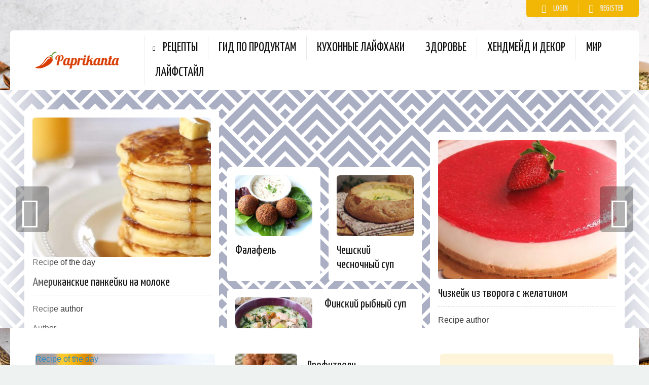

--- FILE ---
content_type: text/html; charset=UTF-8
request_url: https://paprikanta.com/ru/
body_size: 20395
content:
<!DOCTYPE html><html
lang="ru-RU" prefix="og: https://ogp.me/ns#"><head><meta
charset="UTF-8"><meta
name="viewport" content="width=device-width, initial-scale=1"><meta
http-equiv="X-UA-Compatible" content="IE=edge"><link
rel="profile" href="http://gmpg.org/xfn/11"><link
rel="pingback" href="https://paprikanta.com/xmlrpc.php"><style>img:is([sizes="auto" i], [sizes^="auto," i]) { contain-intrinsic-size: 3000px 1500px }</style><link
rel="alternate" hreflang="ru" href="https://paprikanta.com/ru/" /><title>Homepage - Paprikanta</title><meta
name="description" content="Homepage на кулинарном сайте Paprikanta"/><meta
name="robots" content="follow, index, max-snippet:-1, max-video-preview:-1, max-image-preview:large"/><link
rel="canonical" href="https://paprikanta.com/ru/" /><meta
property="og:locale" content="ru_RU" /><meta
property="og:type" content="website" /><meta
property="og:title" content="Homepage - Paprikanta" /><meta
property="og:description" content="Homepage на кулинарном сайте Paprikanta" /><meta
property="og:url" content="https://paprikanta.com/ru/" /><meta
property="og:site_name" content="Paprikanta" /><meta
property="og:updated_time" content="2020-11-19T00:29:04+02:00" /><meta
property="article:published_time" content="2015-07-13T23:27:47+03:00" /><meta
property="article:modified_time" content="2020-11-19T00:29:04+02:00" /><meta
name="twitter:card" content="summary_large_image" /><meta
name="twitter:title" content="Homepage - Paprikanta" /><meta
name="twitter:description" content="Homepage на кулинарном сайте Paprikanta" /><meta
name="twitter:label1" content="Автор" /><meta
name="twitter:data1" content="admin" /><meta
name="twitter:label2" content="Время чтения" /><meta
name="twitter:data2" content="Меньше минуты" /> <script type="application/ld+json" class="rank-math-schema">{"@context":"https://schema.org","@graph":[{"@type":["Person","Organization"],"@id":"https://paprikanta.com/ru/#person/","name":"Paprikanta","logo":{"@type":"ImageObject","@id":"https://paprikanta.com/ru/#logo/","url":"https://paprikanta.com/wp-content/uploads/2015/09/cropped-342.png","contentUrl":"https://paprikanta.com/wp-content/uploads/2015/09/cropped-342.png","caption":"Paprikanta","inLanguage":"ru-RU","width":"512","height":"512"},"image":{"@type":"ImageObject","@id":"https://paprikanta.com/ru/#logo/","url":"https://paprikanta.com/wp-content/uploads/2015/09/cropped-342.png","contentUrl":"https://paprikanta.com/wp-content/uploads/2015/09/cropped-342.png","caption":"Paprikanta","inLanguage":"ru-RU","width":"512","height":"512"}},{"@type":"WebSite","@id":"https://paprikanta.com/ru/#website/","url":"https://paprikanta.com/ru/","name":"Paprikanta","publisher":{"@id":"https://paprikanta.com/ru/#person/"},"inLanguage":"ru-RU","potentialAction":{"@type":"SearchAction","target":"https://paprikanta.com/ru/?s={search_term_string}","query-input":"required name=search_term_string"}},{"@type":"WebPage","@id":"https://paprikanta.com/ru/#webpage","url":"https://paprikanta.com/ru/","name":"Homepage - Paprikanta","datePublished":"2015-07-13T23:27:47+03:00","dateModified":"2020-11-19T00:29:04+02:00","about":{"@id":"https://paprikanta.com/ru/#person/"},"isPartOf":{"@id":"https://paprikanta.com/ru/#website/"},"inLanguage":"ru-RU"},{"@type":"Person","@id":"https://paprikanta.com/ru/author/admin/","name":"admin","description":"\u0420\u0435\u0446\u0435\u043f\u0442\u044b admin \u043d\u0430 \u0441\u0430\u0439\u0442\u0435 Paprikanta \u25cf \u0413\u043e\u0442\u043e\u0432\u0438\u043c \u043b\u044e\u0431\u0438\u043c\u044b\u0435 \u0431\u043b\u044e\u0434\u0430 \u25cf \u0414\u0435\u043b\u0438\u043c\u0441\u044f \u0440\u0435\u0446\u0435\u043f\u0442\u0430\u043c\u0438 \u25cf \u0412\u0434\u043e\u0445\u043d\u043e\u0432\u043b\u044f\u0435\u043c\u0441\u044f","url":"https://paprikanta.com/ru/author/admin/","image":{"@type":"ImageObject","@id":"https://secure.gravatar.com/avatar/bfc1b9a6cdc736bbcb857d8cfd72100e8358381691e3fe90d9d06b1a9074e851?s=96&amp;d=mm&amp;r=g","url":"https://secure.gravatar.com/avatar/bfc1b9a6cdc736bbcb857d8cfd72100e8358381691e3fe90d9d06b1a9074e851?s=96&amp;d=mm&amp;r=g","caption":"admin","inLanguage":"ru-RU"}},{"@type":"Article","headline":"Homepage - Paprikanta","datePublished":"2015-07-13T23:27:47+03:00","dateModified":"2020-11-19T00:29:04+02:00","author":{"@id":"https://paprikanta.com/ru/author/admin/","name":"admin"},"publisher":{"@id":"https://paprikanta.com/ru/#person/"},"description":"Homepage \u043d\u0430 \u043a\u0443\u043b\u0438\u043d\u0430\u0440\u043d\u043e\u043c \u0441\u0430\u0439\u0442\u0435 Paprikanta","name":"Homepage - Paprikanta","@id":"https://paprikanta.com/ru/#richSnippet","isPartOf":{"@id":"https://paprikanta.com/ru/#webpage"},"inLanguage":"ru-RU","mainEntityOfPage":{"@id":"https://paprikanta.com/ru/#webpage"}}]}</script> <link
rel='dns-prefetch' href='//fonts.googleapis.com' /><link
rel="alternate" type="application/rss+xml" title="Paprikanta &raquo; Лента" href="https://paprikanta.com/ru/feed/" /><link
rel="alternate" type="application/rss+xml" title="Paprikanta &raquo; Лента комментариев" href="https://paprikanta.com/ru/comments/feed/" /><link
rel="alternate" type="application/rss+xml" title="Paprikanta &raquo; Лента комментариев к &laquo;Homepage&raquo;" href="https://paprikanta.com/ru/homepage/feed/" /><link
rel='stylesheet' id='wp-block-library-css' href='https://paprikanta.com/wp-includes/css/dist/block-library/style.min.css' type='text/css' media='all' /><style id='classic-theme-styles-inline-css' type='text/css'>/*! This file is auto-generated */
.wp-block-button__link{color:#fff;background-color:#32373c;border-radius:9999px;box-shadow:none;text-decoration:none;padding:calc(.667em + 2px) calc(1.333em + 2px);font-size:1.125em}.wp-block-file__button{background:#32373c;color:#fff;text-decoration:none}</style><style id='global-styles-inline-css' type='text/css'>:root{--wp--preset--aspect-ratio--square: 1;--wp--preset--aspect-ratio--4-3: 4/3;--wp--preset--aspect-ratio--3-4: 3/4;--wp--preset--aspect-ratio--3-2: 3/2;--wp--preset--aspect-ratio--2-3: 2/3;--wp--preset--aspect-ratio--16-9: 16/9;--wp--preset--aspect-ratio--9-16: 9/16;--wp--preset--color--black: #000000;--wp--preset--color--cyan-bluish-gray: #abb8c3;--wp--preset--color--white: #ffffff;--wp--preset--color--pale-pink: #f78da7;--wp--preset--color--vivid-red: #cf2e2e;--wp--preset--color--luminous-vivid-orange: #ff6900;--wp--preset--color--luminous-vivid-amber: #fcb900;--wp--preset--color--light-green-cyan: #7bdcb5;--wp--preset--color--vivid-green-cyan: #00d084;--wp--preset--color--pale-cyan-blue: #8ed1fc;--wp--preset--color--vivid-cyan-blue: #0693e3;--wp--preset--color--vivid-purple: #9b51e0;--wp--preset--gradient--vivid-cyan-blue-to-vivid-purple: linear-gradient(135deg,rgba(6,147,227,1) 0%,rgb(155,81,224) 100%);--wp--preset--gradient--light-green-cyan-to-vivid-green-cyan: linear-gradient(135deg,rgb(122,220,180) 0%,rgb(0,208,130) 100%);--wp--preset--gradient--luminous-vivid-amber-to-luminous-vivid-orange: linear-gradient(135deg,rgba(252,185,0,1) 0%,rgba(255,105,0,1) 100%);--wp--preset--gradient--luminous-vivid-orange-to-vivid-red: linear-gradient(135deg,rgba(255,105,0,1) 0%,rgb(207,46,46) 100%);--wp--preset--gradient--very-light-gray-to-cyan-bluish-gray: linear-gradient(135deg,rgb(238,238,238) 0%,rgb(169,184,195) 100%);--wp--preset--gradient--cool-to-warm-spectrum: linear-gradient(135deg,rgb(74,234,220) 0%,rgb(151,120,209) 20%,rgb(207,42,186) 40%,rgb(238,44,130) 60%,rgb(251,105,98) 80%,rgb(254,248,76) 100%);--wp--preset--gradient--blush-light-purple: linear-gradient(135deg,rgb(255,206,236) 0%,rgb(152,150,240) 100%);--wp--preset--gradient--blush-bordeaux: linear-gradient(135deg,rgb(254,205,165) 0%,rgb(254,45,45) 50%,rgb(107,0,62) 100%);--wp--preset--gradient--luminous-dusk: linear-gradient(135deg,rgb(255,203,112) 0%,rgb(199,81,192) 50%,rgb(65,88,208) 100%);--wp--preset--gradient--pale-ocean: linear-gradient(135deg,rgb(255,245,203) 0%,rgb(182,227,212) 50%,rgb(51,167,181) 100%);--wp--preset--gradient--electric-grass: linear-gradient(135deg,rgb(202,248,128) 0%,rgb(113,206,126) 100%);--wp--preset--gradient--midnight: linear-gradient(135deg,rgb(2,3,129) 0%,rgb(40,116,252) 100%);--wp--preset--font-size--small: 13px;--wp--preset--font-size--medium: 20px;--wp--preset--font-size--large: 36px;--wp--preset--font-size--x-large: 42px;--wp--preset--spacing--20: 0.44rem;--wp--preset--spacing--30: 0.67rem;--wp--preset--spacing--40: 1rem;--wp--preset--spacing--50: 1.5rem;--wp--preset--spacing--60: 2.25rem;--wp--preset--spacing--70: 3.38rem;--wp--preset--spacing--80: 5.06rem;--wp--preset--shadow--natural: 6px 6px 9px rgba(0, 0, 0, 0.2);--wp--preset--shadow--deep: 12px 12px 50px rgba(0, 0, 0, 0.4);--wp--preset--shadow--sharp: 6px 6px 0px rgba(0, 0, 0, 0.2);--wp--preset--shadow--outlined: 6px 6px 0px -3px rgba(255, 255, 255, 1), 6px 6px rgba(0, 0, 0, 1);--wp--preset--shadow--crisp: 6px 6px 0px rgba(0, 0, 0, 1);}:where(.is-layout-flex){gap: 0.5em;}:where(.is-layout-grid){gap: 0.5em;}body .is-layout-flex{display: flex;}.is-layout-flex{flex-wrap: wrap;align-items: center;}.is-layout-flex > :is(*, div){margin: 0;}body .is-layout-grid{display: grid;}.is-layout-grid > :is(*, div){margin: 0;}:where(.wp-block-columns.is-layout-flex){gap: 2em;}:where(.wp-block-columns.is-layout-grid){gap: 2em;}:where(.wp-block-post-template.is-layout-flex){gap: 1.25em;}:where(.wp-block-post-template.is-layout-grid){gap: 1.25em;}.has-black-color{color: var(--wp--preset--color--black) !important;}.has-cyan-bluish-gray-color{color: var(--wp--preset--color--cyan-bluish-gray) !important;}.has-white-color{color: var(--wp--preset--color--white) !important;}.has-pale-pink-color{color: var(--wp--preset--color--pale-pink) !important;}.has-vivid-red-color{color: var(--wp--preset--color--vivid-red) !important;}.has-luminous-vivid-orange-color{color: var(--wp--preset--color--luminous-vivid-orange) !important;}.has-luminous-vivid-amber-color{color: var(--wp--preset--color--luminous-vivid-amber) !important;}.has-light-green-cyan-color{color: var(--wp--preset--color--light-green-cyan) !important;}.has-vivid-green-cyan-color{color: var(--wp--preset--color--vivid-green-cyan) !important;}.has-pale-cyan-blue-color{color: var(--wp--preset--color--pale-cyan-blue) !important;}.has-vivid-cyan-blue-color{color: var(--wp--preset--color--vivid-cyan-blue) !important;}.has-vivid-purple-color{color: var(--wp--preset--color--vivid-purple) !important;}.has-black-background-color{background-color: var(--wp--preset--color--black) !important;}.has-cyan-bluish-gray-background-color{background-color: var(--wp--preset--color--cyan-bluish-gray) !important;}.has-white-background-color{background-color: var(--wp--preset--color--white) !important;}.has-pale-pink-background-color{background-color: var(--wp--preset--color--pale-pink) !important;}.has-vivid-red-background-color{background-color: var(--wp--preset--color--vivid-red) !important;}.has-luminous-vivid-orange-background-color{background-color: var(--wp--preset--color--luminous-vivid-orange) !important;}.has-luminous-vivid-amber-background-color{background-color: var(--wp--preset--color--luminous-vivid-amber) !important;}.has-light-green-cyan-background-color{background-color: var(--wp--preset--color--light-green-cyan) !important;}.has-vivid-green-cyan-background-color{background-color: var(--wp--preset--color--vivid-green-cyan) !important;}.has-pale-cyan-blue-background-color{background-color: var(--wp--preset--color--pale-cyan-blue) !important;}.has-vivid-cyan-blue-background-color{background-color: var(--wp--preset--color--vivid-cyan-blue) !important;}.has-vivid-purple-background-color{background-color: var(--wp--preset--color--vivid-purple) !important;}.has-black-border-color{border-color: var(--wp--preset--color--black) !important;}.has-cyan-bluish-gray-border-color{border-color: var(--wp--preset--color--cyan-bluish-gray) !important;}.has-white-border-color{border-color: var(--wp--preset--color--white) !important;}.has-pale-pink-border-color{border-color: var(--wp--preset--color--pale-pink) !important;}.has-vivid-red-border-color{border-color: var(--wp--preset--color--vivid-red) !important;}.has-luminous-vivid-orange-border-color{border-color: var(--wp--preset--color--luminous-vivid-orange) !important;}.has-luminous-vivid-amber-border-color{border-color: var(--wp--preset--color--luminous-vivid-amber) !important;}.has-light-green-cyan-border-color{border-color: var(--wp--preset--color--light-green-cyan) !important;}.has-vivid-green-cyan-border-color{border-color: var(--wp--preset--color--vivid-green-cyan) !important;}.has-pale-cyan-blue-border-color{border-color: var(--wp--preset--color--pale-cyan-blue) !important;}.has-vivid-cyan-blue-border-color{border-color: var(--wp--preset--color--vivid-cyan-blue) !important;}.has-vivid-purple-border-color{border-color: var(--wp--preset--color--vivid-purple) !important;}.has-vivid-cyan-blue-to-vivid-purple-gradient-background{background: var(--wp--preset--gradient--vivid-cyan-blue-to-vivid-purple) !important;}.has-light-green-cyan-to-vivid-green-cyan-gradient-background{background: var(--wp--preset--gradient--light-green-cyan-to-vivid-green-cyan) !important;}.has-luminous-vivid-amber-to-luminous-vivid-orange-gradient-background{background: var(--wp--preset--gradient--luminous-vivid-amber-to-luminous-vivid-orange) !important;}.has-luminous-vivid-orange-to-vivid-red-gradient-background{background: var(--wp--preset--gradient--luminous-vivid-orange-to-vivid-red) !important;}.has-very-light-gray-to-cyan-bluish-gray-gradient-background{background: var(--wp--preset--gradient--very-light-gray-to-cyan-bluish-gray) !important;}.has-cool-to-warm-spectrum-gradient-background{background: var(--wp--preset--gradient--cool-to-warm-spectrum) !important;}.has-blush-light-purple-gradient-background{background: var(--wp--preset--gradient--blush-light-purple) !important;}.has-blush-bordeaux-gradient-background{background: var(--wp--preset--gradient--blush-bordeaux) !important;}.has-luminous-dusk-gradient-background{background: var(--wp--preset--gradient--luminous-dusk) !important;}.has-pale-ocean-gradient-background{background: var(--wp--preset--gradient--pale-ocean) !important;}.has-electric-grass-gradient-background{background: var(--wp--preset--gradient--electric-grass) !important;}.has-midnight-gradient-background{background: var(--wp--preset--gradient--midnight) !important;}.has-small-font-size{font-size: var(--wp--preset--font-size--small) !important;}.has-medium-font-size{font-size: var(--wp--preset--font-size--medium) !important;}.has-large-font-size{font-size: var(--wp--preset--font-size--large) !important;}.has-x-large-font-size{font-size: var(--wp--preset--font-size--x-large) !important;}
:where(.wp-block-post-template.is-layout-flex){gap: 1.25em;}:where(.wp-block-post-template.is-layout-grid){gap: 1.25em;}
:where(.wp-block-columns.is-layout-flex){gap: 2em;}:where(.wp-block-columns.is-layout-grid){gap: 2em;}
:root :where(.wp-block-pullquote){font-size: 1.5em;line-height: 1.6;}</style><link
rel='stylesheet' id='magnific-css' href='https://paprikanta.com/wp-content/plugins/comment-images-reloaded/js/magnific.css' type='text/css' media='all' /><link
rel='stylesheet' id='contact-form-7-css' href='https://paprikanta.com/wp-content/plugins/contact-form-7/includes/css/styles.css' type='text/css' media='all' /><link
rel='stylesheet' id='fontawesome-css' href='https://paprikanta.com/wp-content/plugins/stars-rating/public/css/font-awesome.min.css' type='text/css' media='all' /><link
rel='stylesheet' id='bar-rating-theme-css' href='https://paprikanta.com/wp-content/plugins/stars-rating/public/css/fontawesome-stars.css' type='text/css' media='all' /><link
rel='stylesheet' id='stars-rating-public-css' href='https://paprikanta.com/wp-content/plugins/stars-rating/public/css/stars-rating-public.css' type='text/css' media='all' /><link
rel='stylesheet' id='userpro_google_font-css' href='https://fonts.googleapis.com/css?family=Roboto%3A400%2C400italic%2C700%2C700italic%2C300italic%2C300' type='text/css' media='all' /><link
rel='stylesheet' id='userpro_skin_min-css' href='https://paprikanta.com/wp-content/plugins/userpro/skins/elegant/style.css' type='text/css' media='all' /><link
rel='stylesheet' id='up_fontawesome-css' href='https://paprikanta.com/wp-content/plugins/userpro/css/up-fontawesome.css' type='text/css' media='all' /><link
rel='stylesheet' id='up_timeline_css-css' href='https://paprikanta.com/wp-content/plugins/userpro/addons/timeline/assets/css/timeline.css' type='text/css' media='all' /><link
rel='stylesheet' id='osetin-style-css' href='https://paprikanta.com/wp-content/themes/neptune-by-osetin/style.css' type='text/css' media='all' /><link
rel='stylesheet' id='child-style-css' href='https://paprikanta.com/wp-content/themes/neptune-by-osetin-child/style.css' type='text/css' media='all' /><link
rel='stylesheet' id='osetin-google-font-css' href='//fonts.googleapis.com/css?family=Yanone+Kaffeesatz%3Awght%40400%3B700&#038;display=swap' type='text/css' media='all' /><link
rel='stylesheet' id='osetin-owl-carousel-css' href='https://paprikanta.com/wp-content/themes/neptune-by-osetin/assets/css/owl.carousel.css' type='text/css' media='all' /><link
rel='stylesheet' id='freezeframe-css' href='https://paprikanta.com/wp-content/themes/neptune-by-osetin/assets/css/freezeframe_styles.min.css' type='text/css' media='all' /><link
rel='stylesheet' id='gifplayer-css' href='https://paprikanta.com/wp-content/themes/neptune-by-osetin/assets/css/gifplayer.css' type='text/css' media='all' /><link
rel='stylesheet' id='osetin-main-css' href='https://paprikanta.com/wp-content/uploads/wp-less-cache/osetin-main.css?ver=1760177103' type='text/css' media='all' /><link
rel='stylesheet' id='userpro_lightview-css' href='https://paprikanta.com/wp-content/plugins/userpro/css/lightview/lightview.css' type='text/css' media='all' /><link
rel='stylesheet' id='userpro_min-css' href='https://paprikanta.com/wp-content/plugins/userpro/css/userpro.min.css' type='text/css' media='all' /><link
rel='stylesheet' id='userpro_latest_css-css' href='https://paprikanta.com/wp-content/plugins/userpro/assets/css/main.css' type='text/css' media='all' /><link
rel='stylesheet' id='userpro_jquery_ui_style-css' href='https://paprikanta.com/wp-content/plugins/userpro/css/userpro-jquery-ui.css' type='text/css' media='all' /><link
rel='stylesheet' id='userpro_fav-css' href='https://paprikanta.com/wp-content/plugins/userpro-bookmarks/css/userpro-bookmarks.css' type='text/css' media='all' /><link
rel='stylesheet' id='userpro_fav_list-css' href='https://paprikanta.com/wp-content/plugins/userpro-bookmarks/css/userpro-collections.css' type='text/css' media='all' /> <script type="text/javascript" src="https://paprikanta.com/wp-content/cache/wpo-minify/1762472880/assets/wpo-minify-header-b01331e4.min.js" id="wpo_min-header-0-js"></script> <link
rel="https://api.w.org/" href="https://paprikanta.com/wp-json/" /><link
rel="alternate" title="JSON" type="application/json" href="https://paprikanta.com/wp-json/wp/v2/pages/172" /><link
rel="EditURI" type="application/rsd+xml" title="RSD" href="https://paprikanta.com/xmlrpc.php?rsd" /><meta
name="generator" content="WordPress 6.8.3" /><link
rel='shortlink' href='https://paprikanta.com/ru/' /><link
rel="alternate" title="oEmbed (JSON)" type="application/json+oembed" href="https://paprikanta.com/wp-json/oembed/1.0/embed?url=https%3A%2F%2Fpaprikanta.com%2Fru%2F" /><link
rel="alternate" title="oEmbed (XML)" type="text/xml+oembed" href="https://paprikanta.com/wp-json/oembed/1.0/embed?url=https%3A%2F%2Fpaprikanta.com%2Fru%2F&#038;format=xml" /><meta
name="generator" content="WPML ver:4.3.16 stt:45;" />
 <script>(function(w,d,s,l,i){w[l]=w[l]||[];w[l].push({'gtm.start':new Date().getTime(),event:'gtm.js'});var f=d.getElementsByTagName(s)[0],j=d.createElement(s),dl=l!='dataLayer'?'&l='+l:'';j.async=!0;j.src='https://www.googletagmanager.com/gtm.js?id='+i+dl;f.parentNode.insertBefore(j,f)})(window,document,'script','dataLayer','GTM-W4F3VLD4')</script> <style type="text/css">0</style> <script type="text/javascript">var site_is_rtl=''</script> <script type="text/javascript">var userpro_ajax_url='https://paprikanta.com/wp-admin/admin-ajax.php';var dateformat='dd-mm-yy'</script> <script type="text/javascript">var ajaxurl="https://paprikanta.com/wp-admin/admin-ajax.php"</script><style type="text/css">.recentcomments a{display:inline !important;padding:0 !important;margin:0 !important;}</style><style type="text/css" id="custom-background-css">body.custom-background { background-image: url("https://paprikanta.com/wp-content/uploads/2020/06/shutterstock_1420647551.png"); background-position: left top; background-size: auto; background-repeat: repeat; background-attachment: scroll; }</style></head><body
class="home wp-singular page-template page-template-page-recipes-index page-template-page-recipes-index-php page page-id-172 custom-background wp-theme-neptune-by-osetin wp-child-theme-neptune-by-osetin-child dropdown-menu-color-scheme-dark" style="background-image:url(https://paprikanta.com/wp-content/uploads/2020/10/shutterstock_1420647551-1.jpg); background-repeat: repeat; background-position: top center;"><div
class="all-wrapper with-animations"><div
class="print-w"><div
class="print-logo-w"><div><img
src="https://paprikanta.com/wp-content/uploads/2020/06/logo.png" alt="Paprikanta" title="Paprikanta"></div><div>https://paprikanta.com</div></div></div><div
class="os-container top-profile-links-box-container"><div
class="top-profile-links-box-w"><div
class="main-search-form static-form"><form
method="get" class="search-form" action="https://paprikanta.com/ru/" autocomplete="off"><div
class="search-field-w">
<input
type="search" autocomplete="off" class="search-field" placeholder="Search …" value="" name="s" title="Search for:" />
<input
type="submit" class="search-submit" value="Search" /></div></form><div
class="autosuggest-results"></div></div><div
class="top-profile-links-box" style="background-color: #f2b705"><ul><li><a
href="#" class="popup-login"><i
class="os-icon os-icon-head"></i> <span>Login</span></a></li><li><a
href="#" class="popup-register"><i
class="os-icon os-icon-home-03"></i> <span>Register</span></a></li></ul></div></div></div><div
class="os-container main-header-w main-header-version_1"><div
class="main-header color-scheme-light " style="background-color:#FFFFFF; "><div
class="logo" style="width: 265px;">
<a
href="https://paprikanta.com/ru/" rel="home">
<img
src="https://paprikanta.com/wp-content/uploads/2020/06/logo.png" alt="Paprikanta" title="Paprikanta">
</a></div><div
class="top-menu menu-activated-on-hover"><ul
id="header-menu" class="menu"><li
id="menu-item-3356" class="menu-item menu-item-type-post_type_archive menu-item-object-osetin_recipe menu-item-has-children menu-item-3356"><a
href="https://paprikanta.com/ru/recipe/">Рецепты</a><ul
class="sub-menu"><li
id="menu-item-1370" class="menu-item menu-item-type-taxonomy menu-item-object-category menu-item-1370"><a
href="https://paprikanta.com/ru/soups/">Первые блюда</a></li><li
id="menu-item-1364" class="menu-item menu-item-type-taxonomy menu-item-object-category menu-item-1364"><a
href="https://paprikanta.com/ru/second-course/">Вторые блюда</a></li><li
id="menu-item-1367" class="menu-item menu-item-type-taxonomy menu-item-object-category menu-item-1367"><a
href="https://paprikanta.com/ru/appetizers/">Закуски</a></li><li
id="menu-item-1375" class="menu-item menu-item-type-taxonomy menu-item-object-category menu-item-1375"><a
href="https://paprikanta.com/ru/salads/">Салаты</a></li><li
id="menu-item-1366" class="menu-item menu-item-type-taxonomy menu-item-object-category menu-item-1366"><a
href="https://paprikanta.com/ru/deserts/">Десерты</a></li><li
id="menu-item-1365" class="menu-item menu-item-type-taxonomy menu-item-object-category menu-item-1365"><a
href="https://paprikanta.com/ru/bakery/">Выпечка</a></li><li
id="menu-item-1376" class="menu-item menu-item-type-taxonomy menu-item-object-category menu-item-1376"><a
href="https://paprikanta.com/ru/sauces/">Соусы</a></li><li
id="menu-item-1369" class="menu-item menu-item-type-taxonomy menu-item-object-category menu-item-1369"><a
href="https://paprikanta.com/ru/drinks/">Напитки</a></li><li
id="menu-item-1368" class="menu-item menu-item-type-taxonomy menu-item-object-category menu-item-1368"><a
href="https://paprikanta.com/ru/preservation/">Консервация</a></li></ul></li><li
id="menu-item-3370" class="menu-item menu-item-type-taxonomy menu-item-object-category menu-item-3370"><a
href="https://paprikanta.com/ru/article/product-guide/">Гид по продуктам</a></li><li
id="menu-item-3358" class="menu-item menu-item-type-taxonomy menu-item-object-category menu-item-3358"><a
href="https://paprikanta.com/ru/article/kitchen-hacks/">Кухонные лайфхаки</a></li><li
id="menu-item-3357" class="menu-item menu-item-type-taxonomy menu-item-object-category menu-item-3357"><a
href="https://paprikanta.com/ru/article/health-nutrition/">Здоровье</a></li><li
id="menu-item-3360" class="menu-item menu-item-type-taxonomy menu-item-object-category menu-item-3360"><a
href="https://paprikanta.com/ru/article/handmade-decor/">Хендмейд и декор</a></li><li
id="menu-item-3359" class="menu-item menu-item-type-taxonomy menu-item-object-category menu-item-3359"><a
href="https://paprikanta.com/ru/article/travel-world/">Мир</a></li><li
id="menu-item-3362" class="menu-item menu-item-type-taxonomy menu-item-object-category menu-item-3362"><a
href="https://paprikanta.com/ru/article/lifestyle/">Лайфстайл</a></li></ul></div></div></div><div
class="mobile-header-w"><div
class="mobile-header-menu-w menu-activated-on-click color-scheme-dark" style=""><ul
id="mobile-header-menu" class="menu"><li
class="menu-item menu-item-type-post_type_archive menu-item-object-osetin_recipe menu-item-has-children has-submenu menu-item-3356"><a
href="https://paprikanta.com/ru/recipe/">Рецепты</a><span
class="dropdown-icon"></span><ul
class="sub-menu"><li
class="menu-item menu-item-type-taxonomy menu-item-object-category menu-item-1370"><a
href="https://paprikanta.com/ru/soups/">Первые блюда</a></li><li
class="menu-item menu-item-type-taxonomy menu-item-object-category menu-item-1364"><a
href="https://paprikanta.com/ru/second-course/">Вторые блюда</a></li><li
class="menu-item menu-item-type-taxonomy menu-item-object-category menu-item-1367"><a
href="https://paprikanta.com/ru/appetizers/">Закуски</a></li><li
class="menu-item menu-item-type-taxonomy menu-item-object-category menu-item-1375"><a
href="https://paprikanta.com/ru/salads/">Салаты</a></li><li
class="menu-item menu-item-type-taxonomy menu-item-object-category menu-item-1366"><a
href="https://paprikanta.com/ru/deserts/">Десерты</a></li><li
class="menu-item menu-item-type-taxonomy menu-item-object-category menu-item-1365"><a
href="https://paprikanta.com/ru/bakery/">Выпечка</a></li><li
class="menu-item menu-item-type-taxonomy menu-item-object-category menu-item-1376"><a
href="https://paprikanta.com/ru/sauces/">Соусы</a></li><li
class="menu-item menu-item-type-taxonomy menu-item-object-category menu-item-1369"><a
href="https://paprikanta.com/ru/drinks/">Напитки</a></li><li
class="menu-item menu-item-type-taxonomy menu-item-object-category menu-item-1368"><a
href="https://paprikanta.com/ru/preservation/">Консервация</a></li></ul></li><li
class="menu-item menu-item-type-taxonomy menu-item-object-category menu-item-3370"><a
href="https://paprikanta.com/ru/article/product-guide/">Гид по продуктам</a></li><li
class="menu-item menu-item-type-taxonomy menu-item-object-category menu-item-3358"><a
href="https://paprikanta.com/ru/article/kitchen-hacks/">Кухонные лайфхаки</a></li><li
class="menu-item menu-item-type-taxonomy menu-item-object-category menu-item-3357"><a
href="https://paprikanta.com/ru/article/health-nutrition/">Здоровье</a></li><li
class="menu-item menu-item-type-taxonomy menu-item-object-category menu-item-3360"><a
href="https://paprikanta.com/ru/article/handmade-decor/">Хендмейд и декор</a></li><li
class="menu-item menu-item-type-taxonomy menu-item-object-category menu-item-3359"><a
href="https://paprikanta.com/ru/article/travel-world/">Мир</a></li><li
class="menu-item menu-item-type-taxonomy menu-item-object-category menu-item-3362"><a
href="https://paprikanta.com/ru/article/lifestyle/">Лайфстайл</a></li></ul></div><div
class="mobile-header"><div
class="mobile-menu-toggler">
<i
class="os-icon os-icon-hamburger"></i></div><div
class="mobile-logo" style="width: 210px;">
<a
href="https://paprikanta.com/ru/" rel="home"><img
src="https://paprikanta.com/wp-content/uploads/2020/06/logo.png" alt="Paprikanta" title="Paprikanta"></a></div><div
class="mobile-menu-search-toggler">
<i
class="os-icon os-icon-search"></i></div></div></div><div
class="featured-recipes-slider-w featured-layout-mixed" style="background-image: url(https://paprikanta.com/wp-content/uploads/2015/09/pattern_06-500x5001-1.png); background-repeat: repeat;"><div
class="featured-recipes-fade-left"><div
class="icon-w"><i
class="os-icon os-icon-chevron-left"></i></div></div><div
class="featured-recipes-fade-right"><div
class="icon-w"><i
class="os-icon os-icon-chevron-right"></i></div></div><div
class="featured-recipes-slider-i owl-carousel featured-recipes-owl-slider"><div
class="featured-recipes-slider-item"><div
class="featured-recipes-item full_full"><div
class="featured-recipes-item-i"><div
class="featured-recipe-media-w">
<a
href="https://paprikanta.com/ru/recipe/amerikanskie-pankejki-na-moloke/" class="featured-recipe-thumbnail fader-activator" style="background-image:url(https://paprikanta.com/wp-content/uploads/2020/09/Osnovnoe-foto-400x400.jpg); background-size: cover; background-position: center" title="Американские панкейки на молоке"></a>
<span
class="featured-label">Recipe of the day</span></div><div
class="featured-recipe-content-w"><div
class="featured-recipe-title-w"><h3 class="featured-recipe-title"><a
href="https://paprikanta.com/ru/recipe/amerikanskie-pankejki-na-moloke/">Американские панкейки на молоке</a></h3></div><div
class="featured-recipe-details-w"><div
class="author-details"><p
class="desktop-label">Recipe author</p><p
class="mobile-label">Author</p><h4 class="author-name"><a
href="https://paprikanta.com/ru/author/samila/">Лена Самила</a></h4></div><div
class="archive-item-rating"><div
class="stars-avg-rating"><div
class="review-summary-average"><span
class="rating-stars"><i
class='fa stars-style-solid rated'></i><i
class='fa stars-style-solid rated'></i><i
class='fa stars-style-solid rated'></i><i
class='fa stars-style-solid rated'></i><i
class='fa stars-style-solid rated'></i></span></div><a
href="https://paprikanta.com/ru/recipe/amerikanskie-pankejki-na-moloke/#osetinRecipeReviews" class="review-summary-total">One Review</a></div></div></div></div></div></div></div><div
class="featured-recipes-slider-item"><div
class="featured-recipes-item half_half"><div
class="featured-recipes-item-i"><div
class="featured-recipe-media-w">
<a
href="https://paprikanta.com/ru/recipe/falafel/" class="featured-recipe-thumbnail fader-activator" style="background-image:url(https://paprikanta.com/wp-content/uploads/2020/11/Falafel-osnovnoe-foto-400x400.jpg); background-size: cover; background-position: center" title="Фалафель"></a></div><div
class="featured-recipe-content-w"><div
class="featured-recipe-title-w"><h3 class="featured-recipe-title"><a
href="https://paprikanta.com/ru/recipe/falafel/">Фалафель</a></h3></div><div
class="featured-recipe-details-w"><div
class="author-details"><p
class="desktop-label">Recipe author</p><p
class="mobile-label">Author</p><h4 class="author-name"><a
href="https://paprikanta.com/ru/author/samila/">Лена Самила</a></h4></div><div
class="archive-item-rating"></div></div></div></div></div><div
class="featured-recipes-item half_half"><div
class="featured-recipes-item-i"><div
class="featured-recipe-media-w">
<a
href="https://paprikanta.com/ru/recipe/cheshskij-chesnochnyj-sup/" class="featured-recipe-thumbnail fader-activator" style="background-image:url(https://paprikanta.com/wp-content/uploads/2020/11/Czech-soup-osnovnoe-foto-400x400.jpg); background-size: cover; background-position: center" title="Чешский чесночный суп"></a></div><div
class="featured-recipe-content-w"><div
class="featured-recipe-title-w"><h3 class="featured-recipe-title"><a
href="https://paprikanta.com/ru/recipe/cheshskij-chesnochnyj-sup/">Чешский чесночный суп</a></h3></div><div
class="featured-recipe-details-w"><div
class="author-details"><p
class="desktop-label">Recipe author</p><p
class="mobile-label">Author</p><h4 class="author-name"><a
href="https://paprikanta.com/ru/author/samila/">Лена Самила</a></h4></div><div
class="archive-item-rating"></div></div></div></div></div><div
class="featured-recipes-item full_half"><div
class="featured-recipes-item-i"><div
class="featured-recipe-media-w">
<a
href="https://paprikanta.com/ru/recipe/finskij-rybnyj-sup/" class="featured-recipe-thumbnail fader-activator" style="background-image:url(https://paprikanta.com/wp-content/uploads/2020/11/Lohikeitto-Osnovnoe-foto-400x400.jpg); background-size: cover; background-position: center" title="Финский рыбный суп"></a>
<span
class="featured-label">Recipe of the week</span></div><div
class="featured-recipe-content-w"><div
class="featured-recipe-title-w"><h3 class="featured-recipe-title"><a
href="https://paprikanta.com/ru/recipe/finskij-rybnyj-sup/">Финский рыбный суп</a></h3></div><div
class="featured-recipe-details-w"><div
class="author-details"><p
class="desktop-label">Recipe author</p><p
class="mobile-label">Author</p><h4 class="author-name"><a
href="https://paprikanta.com/ru/author/samila/">Лена Самила</a></h4></div><div
class="archive-item-rating"></div></div></div></div></div></div><div
class="featured-recipes-slider-item"><div
class="featured-recipes-item full_full"><div
class="featured-recipes-item-i"><div
class="featured-recipe-media-w">
<a
href="https://paprikanta.com/ru/recipe/chizkejk-iz-tvoroga-s-zhelatinom/" class="featured-recipe-thumbnail fader-activator" style="background-image:url(https://paprikanta.com/wp-content/uploads/2020/11/cheesecake-osnovnoe-foto-400x400.jpg); background-size: cover; background-position: center" title="Чизкейк из творога с желатином"></a></div><div
class="featured-recipe-content-w"><div
class="featured-recipe-title-w"><h3 class="featured-recipe-title"><a
href="https://paprikanta.com/ru/recipe/chizkejk-iz-tvoroga-s-zhelatinom/">Чизкейк из творога с желатином</a></h3></div><div
class="featured-recipe-details-w"><div
class="author-details"><p
class="desktop-label">Recipe author</p><p
class="mobile-label">Author</p><h4 class="author-name"><a
href="https://paprikanta.com/ru/author/samila/">Лена Самила</a></h4></div><div
class="archive-item-rating"></div></div></div></div></div></div><div
class="featured-recipes-slider-item"><div
class="featured-recipes-item full_half"><div
class="featured-recipes-item-i"><div
class="featured-recipe-media-w">
<a
href="https://paprikanta.com/ru/recipe/tartin-frantsuzskij-buterbrod-s-syrom-bri-i-yablokami/" class="featured-recipe-thumbnail fader-activator" style="background-image:url(https://paprikanta.com/wp-content/uploads/2020/11/Tartin-osnovnoe-foto-400x400.jpg); background-size: cover; background-position: center" title="Тартин (французский бутерброд с сыром бри и яблоками)"></a></div><div
class="featured-recipe-content-w"><div
class="featured-recipe-title-w"><h3 class="featured-recipe-title"><a
href="https://paprikanta.com/ru/recipe/tartin-frantsuzskij-buterbrod-s-syrom-bri-i-yablokami/">Тартин (французский бутерброд с сыром бри и яблоками)</a></h3></div><div
class="featured-recipe-details-w"><div
class="author-details"><p
class="desktop-label">Recipe author</p><p
class="mobile-label">Author</p><h4 class="author-name"><a
href="https://paprikanta.com/ru/author/chef/">Вика Мазур</a></h4></div><div
class="archive-item-rating"></div></div></div></div></div><div
class="featured-recipes-item half_half"><div
class="featured-recipes-item-i"><div
class="featured-recipe-media-w">
<a
href="https://paprikanta.com/ru/recipe/tykvennyj-sup-v-multivarke/" class="featured-recipe-thumbnail fader-activator" style="background-image:url(https://paprikanta.com/wp-content/uploads/2020/11/Pumkin-soup-osnovnoe-foto-400x400.jpg); background-size: cover; background-position: center" title="Тыквенный суп в мультиварке"></a>
<span
class="featured-label">Recipe of the month</span></div><div
class="featured-recipe-content-w"><div
class="featured-recipe-title-w"><h3 class="featured-recipe-title"><a
href="https://paprikanta.com/ru/recipe/tykvennyj-sup-v-multivarke/">Тыквенный суп в мультиварке</a></h3></div><div
class="featured-recipe-details-w"><div
class="author-details"><p
class="desktop-label">Recipe author</p><p
class="mobile-label">Author</p><h4 class="author-name"><a
href="https://paprikanta.com/ru/author/samila/">Лена Самила</a></h4></div><div
class="archive-item-rating"></div></div></div></div></div><div
class="featured-recipes-item half_half"><div
class="featured-recipes-item-i"><div
class="featured-recipe-media-w">
<a
href="https://paprikanta.com/ru/recipe/salat-iz-krasnoj-fasoli/" class="featured-recipe-thumbnail fader-activator" style="background-image:url(https://paprikanta.com/wp-content/uploads/2020/11/Salat-iz-krasnoy-fasoli-osnovnoe-foto-400x400.jpg); background-size: cover; background-position: center" title="Салат из красной фасоли"></a></div><div
class="featured-recipe-content-w"><div
class="featured-recipe-title-w"><h3 class="featured-recipe-title"><a
href="https://paprikanta.com/ru/recipe/salat-iz-krasnoj-fasoli/">Салат из красной фасоли</a></h3></div><div
class="featured-recipe-details-w"><div
class="author-details"><p
class="desktop-label">Recipe author</p><p
class="mobile-label">Author</p><h4 class="author-name"><a
href="https://paprikanta.com/ru/author/samila/">Лена Самила</a></h4></div><div
class="archive-item-rating"></div></div></div></div></div></div></div></div><div
class="os-container"><div
class="archive-posts-w with-sidebar sidebar-location-right "><div
class="archive-posts masonry-grid-w magazine-v1"><div
class="masonry-grid" data-layout-mode="fitRows"><div
class="masonry-item any half first-in-row"><article
class="archive-item any full_full post-1518 osetin_recipe type-osetin_recipe status-publish format-standard has-post-thumbnail hentry category-bakery category-deserts recipe_feature-fast-2 recipe_feature-high recipe_feature-for-kids recipe_feature-for-vegetarians recipe_feature-fry recipe_feature-breakfast recipe_feature-pancake-week recipe_feature-on-every-day recipe_feature-inexpensive recipe_feature-simple recipe_feature-pan recipe_feature-sweet recipe_ingredient-kurinoe-yajtso recipe_ingredient-milk recipe_ingredient-sea_solt recipe_ingredient-flour recipe_ingredient-baking_powder recipe_ingredient-rastitelnoe-maslo recipe_ingredient-sugar recipe_ingredient-slivochnoe-maslo recipe_cuisine-american-usa"><div
class="archive-item-i"><div
class="extra-styling-box"></div><div
class="archive-item-media">
<a
href="https://paprikanta.com/ru/recipe/amerikanskie-pankejki-na-moloke/" class="archive-item-media-thumbnail fader-activator" style="background-image:url(https://paprikanta.com/wp-content/uploads/2020/09/Osnovnoe-foto-1024x576.jpg); background-size: cover; background-position: center" title="Американские панкейки на молоке">
<span
class="featured-label">Recipe of the day</span>        </a></div><div
class="archive-item-content"><header
class="archive-item-header"><h3 class="entry-title"><a
href="https://paprikanta.com/ru/recipe/amerikanskie-pankejki-na-moloke/" rel="bookmark">Американские панкейки на молоке</a></h3></header><div
class="archive-item-meta"><div
class="archive-item-meta-cooking-time"><div
class="cooking-time__icon"></div>
15 минут</div><div
class="archive-item-meta-difficulty tooltip-trigger" data-tooltip-header="Recipe Difficulty: Easy"><i
class="os-icon os-icon-thin-cook"></i> <span>Easy</span></div><ul
class="archive-item-meta-cuisines"><li>
<a
href="https://paprikanta.com/ru/cuisine/american-usa/" class="single-recipe-cuisine-label-w tooltip-trigger" data-tooltip-header="Американская кухня (Соединенные штаты)">
<span
class="single-recipe-cuisine-label">Американская кухня (Соединенные штаты)</span>
<span
class="single-recipe-cuisine-image"><img
src="https://paprikanta.com/wp-content/uploads/2020/09/United-States.png" alt="Американская кухня (Соединенные штаты)" title="Американская кухня (Соединенные штаты)"/></span>
</a></li></ul></div><div
class="archive-item-content-text">
Лучший рецепт воздушных, вкусных и сытных американских панкейков на молоке. Их можно легко приготовить из ингредиентов, которые есть у каждой хозяйки на кухне. Перед подачей панкейки можно дополнить свежими фруктами...</div><div
class="archive-item-author-meta"><div
class="author-details"><p>Recipe author</p><h4 class="author-name"><a
href="https://paprikanta.com/ru/author/samila/">Лена Самила</a></h4></div><div
class="archive-item-rating-and-read-more"><div
class="archive-item-rating"><div
class="stars-avg-rating"><div
class="review-summary-average"><span
class="rating-stars"><i
class='fa stars-style-solid rated'></i><i
class='fa stars-style-solid rated'></i><i
class='fa stars-style-solid rated'></i><i
class='fa stars-style-solid rated'></i><i
class='fa stars-style-solid rated'></i></span></div><a
href="https://paprikanta.com/ru/recipe/amerikanskie-pankejki-na-moloke/#osetinRecipeReviews" class="review-summary-total">One Review</a></div></div></div></div><div
class="clear"></div></div></article></div><div
class="masonry-item any half last-in-row"><article
class="archive-item any full_third post-3065 osetin_recipe type-osetin_recipe status-publish format-standard has-post-thumbnail hentry category-bakery category-deserts recipe_feature-whip recipe_feature-for-kids recipe_feature-snack recipe_feature-sweet recipe_ingredient-voda recipe_ingredient-kurinoe-yajtso recipe_ingredient-milk recipe_ingredient-flour recipe_ingredient-slivki recipe_ingredient-slivochnoe-maslo recipe_ingredient-yaichnyj-zheltok recipe_cuisine-french"><div
class="archive-item-i"><div
class="extra-styling-box"></div><div
class="archive-item-media">
<a
href="https://paprikanta.com/ru/recipe/profitroli/" class="archive-item-media-thumbnail fader-activator" style="background-image:url(https://paprikanta.com/wp-content/uploads/2025/10/Profiterole-osnovnoe-foto-400x400.jpg); background-size: cover; background-position: center" title="Профитроли">
</a><div
class="archive-item-rating_marker"><div
class="archive-item-rating"></div></div></div><div
class="archive-item-content"><header
class="archive-item-header"><h3 class="entry-title"><a
href="https://paprikanta.com/ru/recipe/profitroli/" rel="bookmark">Профитроли</a></h3></header><div
class="archive-item-meta"><div
class="archive-item-meta-cooking-time"><div
class="cooking-time__icon"></div>
2 часа</div><div
class="archive-item-meta-difficulty tooltip-trigger" data-tooltip-header="Recipe Difficulty: Hard"><i
class="os-icon os-icon-thin-cook"></i> <span>Hard</span></div><ul
class="archive-item-meta-cuisines"><li>
<a
href="https://paprikanta.com/ru/cuisine/french/" class="single-recipe-cuisine-label-w tooltip-trigger" data-tooltip-header="Французская кухня">
<span
class="single-recipe-cuisine-label">Французская кухня</span>
<span
class="single-recipe-cuisine-image"><img
src="https://paprikanta.com/wp-content/uploads/2020/09/France.png" alt="Французская кухня" title="Французская кухня"/></span>
</a></li></ul></div><div
class="archive-item-content-text">
Во Франции 17го века слово «profiterole» уже существовало, однако обозначало суп с хлебцами, лишь слегка похожими на современные профитроли. Понадобилось...</div></div><div
class="clear"></div><div><div
class="clear"></div></div></article><article
class="archive-item any full_third post-3056 osetin_recipe type-osetin_recipe status-publish format-standard has-post-thumbnail hentry recipe_feature-high recipe_feature-for-pregnant recipe_feature-for-diabetics recipe_feature-for-nursing-mothers recipe_feature-on-every-day recipe_ingredient-govyazhya-pechen recipe_ingredient-luk recipe_ingredient-morkov recipe_ingredient-rastitelnoe-maslo recipe_ingredient-slivochnoe-maslo-toplenoe recipe_ingredient-timyan recipe_cuisine-french"><div
class="archive-item-i"><div
class="extra-styling-box"></div><div
class="archive-item-media">
<a
href="https://paprikanta.com/ru/recipe/pashtet-iz-govyazhej-pecheni/" class="archive-item-media-thumbnail fader-activator" style="background-image:url(https://paprikanta.com/wp-content/uploads/2025/10/Pashtet-iz-goviajey-pecheni-osnovnoe-foto-400x400.jpg); background-size: cover; background-position: center" title="Паштет из говяжьей печени">
</a><div
class="archive-item-rating_marker"><div
class="archive-item-rating"></div></div></div><div
class="archive-item-content"><header
class="archive-item-header"><h3 class="entry-title"><a
href="https://paprikanta.com/ru/recipe/pashtet-iz-govyazhej-pecheni/" rel="bookmark">Паштет из говяжьей печени</a></h3></header><div
class="archive-item-meta"><div
class="archive-item-meta-cooking-time"><div
class="cooking-time__icon"></div>
40 минут</div><div
class="archive-item-meta-difficulty tooltip-trigger" data-tooltip-header="Recipe Difficulty: Medium"><i
class="os-icon os-icon-thin-cook"></i> <span>Medium</span></div><ul
class="archive-item-meta-cuisines"><li>
<a
href="https://paprikanta.com/ru/cuisine/french/" class="single-recipe-cuisine-label-w tooltip-trigger" data-tooltip-header="Французская кухня">
<span
class="single-recipe-cuisine-label">Французская кухня</span>
<span
class="single-recipe-cuisine-image"><img
src="https://paprikanta.com/wp-content/uploads/2020/09/France.png" alt="Французская кухня" title="Французская кухня"/></span>
</a></li></ul></div><div
class="archive-item-content-text">
Осторожно, этот несомненно удачный рецепт паштета из говяжьей печени имеет все шансы стать вашим любимым (как это случилось у меня)!...</div></div><div
class="clear"></div><div><div
class="clear"></div></div></article><article
class="archive-item any full_third post-3048 osetin_recipe type-osetin_recipe status-publish format-standard has-post-thumbnail hentry recipe_feature-february-23 recipe_feature-march-8 recipe_feature-boil recipe_feature-spring recipe_feature-birthday recipe_feature-winter recipe_feature-new-year recipe_feature-festive recipe_feature-dinner recipe_ingredient-gorchitsa recipe_ingredient-zelenyj-luk recipe_ingredient-kopchenaya-paprika recipe_ingredient-solt"><div
class="archive-item-i"><div
class="extra-styling-box"></div><div
class="archive-item-media">
<a
href="https://paprikanta.com/ru/recipe/yajtsa-farshirovannye/" class="archive-item-media-thumbnail fader-activator" style="background-image:url(https://paprikanta.com/wp-content/uploads/2025/10/Yajca-farshirovannye-Osnovnoe-foto-400x400.jpg); background-size: cover; background-position: center" title="Яйца фаршированные">
</a><div
class="archive-item-rating_marker"><div
class="archive-item-rating"></div></div></div><div
class="archive-item-content"><header
class="archive-item-header"><h3 class="entry-title"><a
href="https://paprikanta.com/ru/recipe/yajtsa-farshirovannye/" rel="bookmark">Яйца фаршированные</a></h3></header><div
class="archive-item-meta"><div
class="archive-item-meta-cooking-time"><div
class="cooking-time__icon"></div>
20 минут</div><div
class="archive-item-meta-difficulty tooltip-trigger" data-tooltip-header="Recipe Difficulty: Easy"><i
class="os-icon os-icon-thin-cook"></i> <span>Easy</span></div></div><div
class="archive-item-content-text">
Где и когда появился первый рецепт фаршированных яиц до сих пор точно не известно. Первенство оспаривают Франция, Германия, Испания и,...</div></div><div
class="clear"></div><div><div
class="clear"></div></div></article></div><div
class="masonry-item any half first-in-row"><article
class="archive-item any full_third post-3038 osetin_recipe type-osetin_recipe status-publish format-standard has-post-thumbnail hentry recipe_feature-breakfast recipe_feature-inexpensive recipe_feature-simple recipe_ingredient-vetchina recipe_ingredient-petrushka recipe_ingredient-slivochnoe-maslo recipe_ingredient-sloenoe-testo recipe_ingredient-solt recipe_ingredient-tverdyj-ili-polutverdyj-syr"><div
class="archive-item-i"><div
class="extra-styling-box"></div><div
class="archive-item-media">
<a
href="https://paprikanta.com/ru/recipe/ruletiki-iz-sloenogo-testa/" class="archive-item-media-thumbnail fader-activator" style="background-image:url(https://paprikanta.com/wp-content/uploads/2025/10/Ruletiki-iz-sloenogo-testa-osnovnoe-foto-400x400.jpg); background-size: cover; background-position: center" title="Рулетики из слоеного теста">
</a><div
class="archive-item-rating_marker"><div
class="archive-item-rating"></div></div></div><div
class="archive-item-content"><header
class="archive-item-header"><h3 class="entry-title"><a
href="https://paprikanta.com/ru/recipe/ruletiki-iz-sloenogo-testa/" rel="bookmark">Рулетики из слоеного теста</a></h3></header><div
class="archive-item-meta"><div
class="archive-item-meta-cooking-time"><div
class="cooking-time__icon"></div>
1 час</div><div
class="archive-item-meta-difficulty tooltip-trigger" data-tooltip-header="Recipe Difficulty: Medium"><i
class="os-icon os-icon-thin-cook"></i> <span>Medium</span></div></div><div
class="archive-item-content-text">
Устали от обычных бутербродов на завтрак? Неожиданные гости на пороге, и нужно что-то срочно подать к столу? А может быть...</div></div><div
class="clear"></div><div><div
class="clear"></div></div></article><article
class="archive-item any full_third post-3031 osetin_recipe type-osetin_recipe status-publish format-standard has-post-thumbnail hentry recipe_feature-gluten-free recipe_feature-fast-2 recipe_feature-boil recipe_feature-slimming recipe_feature-healthy recipe_feature-sour recipe_feature-slice recipe_feature-cool recipe_feature-snack recipe_feature-proper-nutrition recipe_ingredient-apelsin recipe_ingredient-krevetki recipe_ingredient-lajm recipe_ingredient-olivkovoe-maslo recipe_ingredient-smes-iz-salatnyh-listev recipe_ingredient-sous-salsa-rosa recipe_cuisine-mexican"><div
class="archive-item-i"><div
class="extra-styling-box"></div><div
class="archive-item-media">
<a
href="https://paprikanta.com/ru/recipe/zakuska-iz-krevetok/" class="archive-item-media-thumbnail fader-activator" style="background-image:url(https://paprikanta.com/wp-content/uploads/2025/10/Zakuska-iz-krevetok-osnovnoe-foto-400x400.jpg); background-size: cover; background-position: center" title="Закуска из креветок">
</a><div
class="archive-item-rating_marker"><div
class="archive-item-rating"></div></div></div><div
class="archive-item-content"><header
class="archive-item-header"><h3 class="entry-title"><a
href="https://paprikanta.com/ru/recipe/zakuska-iz-krevetok/" rel="bookmark">Закуска из креветок</a></h3></header><div
class="archive-item-meta"><div
class="archive-item-meta-cooking-time"><div
class="cooking-time__icon"></div>
20 минут</div><div
class="archive-item-meta-difficulty tooltip-trigger" data-tooltip-header="Recipe Difficulty: Easy"><i
class="os-icon os-icon-thin-cook"></i> <span>Easy</span></div><ul
class="archive-item-meta-cuisines"><li>
<a
href="https://paprikanta.com/ru/cuisine/mexican/" class="single-recipe-cuisine-label-w tooltip-trigger" data-tooltip-header="Мексиканская кухня">
<span
class="single-recipe-cuisine-label">Мексиканская кухня</span>
<span
class="single-recipe-cuisine-image"><img
src="https://paprikanta.com/wp-content/uploads/2020/09/Mexico.png" alt="Мексиканская кухня" title="Мексиканская кухня"/></span>
</a></li></ul></div><div
class="archive-item-content-text">
Эта быстрая, вкусная и яркая закуска популярна во всем мире под названием «Коктейль из креветок» или «Prawn Cocktail» — здесь...</div></div><div
class="clear"></div><div><div
class="clear"></div></div></article><article
class="archive-item any full_third post-3021 osetin_recipe type-osetin_recipe status-publish format-standard has-post-thumbnail hentry category-sauces recipe_feature-fry recipe_feature-lunch recipe_ingredient-bekon recipe_ingredient-belyj-vinnyj-uksus recipe_ingredient-dizhonskaya-gorchitsa recipe_ingredient-kartofel recipe_ingredient-krasnyj-salatnyj-luk recipe_ingredient-olivkovoe-maslo recipe_cuisine-german"><div
class="archive-item-i"><div
class="extra-styling-box"></div><div
class="archive-item-media">
<a
href="https://paprikanta.com/ru/recipe/nemetskij-kartofelnyj-salat/" class="archive-item-media-thumbnail fader-activator" style="background-image:url(https://paprikanta.com/wp-content/uploads/2025/10/Nemetsky-kartofelny-salat-osnovnoe-foto-400x400.jpg); background-size: cover; background-position: center" title="Немецкий картофельный салат">
</a><div
class="archive-item-rating_marker"><div
class="archive-item-rating"></div></div></div><div
class="archive-item-content"><header
class="archive-item-header"><h3 class="entry-title"><a
href="https://paprikanta.com/ru/recipe/nemetskij-kartofelnyj-salat/" rel="bookmark">Немецкий картофельный салат</a></h3></header><div
class="archive-item-meta"><div
class="archive-item-meta-cooking-time"><div
class="cooking-time__icon"></div>
45 минут</div><div
class="archive-item-meta-difficulty tooltip-trigger" data-tooltip-header="Recipe Difficulty: Medium"><i
class="os-icon os-icon-thin-cook"></i> <span>Medium</span></div><ul
class="archive-item-meta-cuisines"><li>
<a
href="https://paprikanta.com/ru/cuisine/german/" class="single-recipe-cuisine-label-w tooltip-trigger" data-tooltip-header="Немецкая кухня">
<span
class="single-recipe-cuisine-label">Немецкая кухня</span>
<span
class="single-recipe-cuisine-image"><img
src="https://paprikanta.com/wp-content/uploads/2020/09/Germany.png" alt="Немецкая кухня" title="Немецкая кухня"/></span>
</a></li></ul></div><div
class="archive-item-content-text">
Перед вами невероятно вкусный, полезный и сытный салат, который пришел к нам с чешских, немецких и австрийских кухонь. Зная этот...</div></div><div
class="clear"></div><div><div
class="clear"></div></div></article></div><div
class="masonry-item any half last-in-row"><article
class="archive-item any full_full post-1720 osetin_recipe type-osetin_recipe status-publish format-standard has-post-thumbnail hentry category-soups recipe_feature-fast-2 recipe_feature-boil recipe_feature-high recipe_feature-winter recipe_feature-easy recipe_feature-lunch recipe_feature-dinner recipe_ingredient-losos recipe_ingredient-luk-porej recipe_ingredient-morkov recipe_ingredient-perets-belyj-molotyj recipe_ingredient-rybnyj-bulon recipe_ingredient-slivki recipe_ingredient-slivochnoe-maslo recipe_ingredient-solt recipe_ingredient-ukrop recipe_cuisine-finnish"><div
class="archive-item-i"><div
class="extra-styling-box"></div><div
class="archive-item-media">
<a
href="https://paprikanta.com/ru/recipe/finskij-rybnyj-sup/" class="archive-item-media-thumbnail fader-activator" style="background-image:url(https://paprikanta.com/wp-content/uploads/2020/11/Lohikeitto-Osnovnoe-foto-1024x765.jpg); background-size: cover; background-position: center" title="Финский рыбный суп">
<span
class="featured-label">Recipe of the week</span>        </a></div><div
class="archive-item-content"><header
class="archive-item-header"><h3 class="entry-title"><a
href="https://paprikanta.com/ru/recipe/finskij-rybnyj-sup/" rel="bookmark">Финский рыбный суп</a></h3></header><div
class="archive-item-meta"><div
class="archive-item-meta-cooking-time"><div
class="cooking-time__icon"></div>
40 минут</div><div
class="archive-item-meta-difficulty tooltip-trigger" data-tooltip-header="Recipe Difficulty: Easy"><i
class="os-icon os-icon-thin-cook"></i> <span>Easy</span></div><ul
class="archive-item-meta-cuisines"><li>
<a
href="https://paprikanta.com/ru/cuisine/finnish/" class="single-recipe-cuisine-label-w tooltip-trigger" data-tooltip-header="Финская кухня">
<span
class="single-recipe-cuisine-label">Финская кухня</span>
<span
class="single-recipe-cuisine-image"><img
src="https://paprikanta.com/wp-content/uploads/2020/09/Finland.png" alt="Финская кухня" title="Финская кухня"/></span>
</a></li></ul></div><div
class="archive-item-content-text">
Финский суп из лосося, известный в местном масштабе как «Лохикейтто», очень вкусный сливочный и его легко приготовить. Этот насыщенный, сытный рыбный суп наверняка согреет вас! Вы можете использовать любую рыбу....</div><div
class="archive-item-author-meta"><div
class="author-details"><p>Recipe author</p><h4 class="author-name"><a
href="https://paprikanta.com/ru/author/samila/">Лена Самила</a></h4></div><div
class="archive-item-rating-and-read-more"><div
class="archive-item-rating"></div></div></div><div
class="clear"></div></div></article></div><div
class="masonry-item any half first-in-row"><article
class="archive-item any full_full post-1761 osetin_recipe type-osetin_recipe status-publish format-standard has-post-thumbnail hentry category-soups recipe_feature-boil recipe_feature-for-vegetarians recipe_feature-for-diabetics recipe_feature-slimming recipe_feature-winter recipe_feature-healthy recipe_feature-easy recipe_feature-slow_cooker recipe_feature-low recipe_feature-lunch recipe_feature-autumn recipe_feature-fast recipe_feature-proper-nutrition recipe_feature-simple recipe_ingredient-karri recipe_ingredient-kartofel recipe_ingredient-kurinyj-bulon recipe_ingredient-lavrovyj-list recipe_ingredient-luk recipe_ingredient-molotyj recipe_ingredient-perets-chernyj recipe_ingredient-slivki recipe_ingredient-solt recipe_ingredient-tykva recipe_cuisine-american-usa"><div
class="archive-item-i"><div
class="extra-styling-box"></div><div
class="archive-item-media">
<a
href="https://paprikanta.com/ru/recipe/tykvennyj-sup-v-multivarke/" class="archive-item-media-thumbnail fader-activator" style="background-image:url(https://paprikanta.com/wp-content/uploads/2020/11/Pumkin-soup-osnovnoe-foto-1024x576.jpg); background-size: cover; background-position: center" title="Тыквенный суп в мультиварке">
<span
class="featured-label">Recipe of the month</span>        </a></div><div
class="archive-item-content"><header
class="archive-item-header"><h3 class="entry-title"><a
href="https://paprikanta.com/ru/recipe/tykvennyj-sup-v-multivarke/" rel="bookmark">Тыквенный суп в мультиварке</a></h3></header><div
class="archive-item-meta"><div
class="archive-item-meta-cooking-time"><div
class="cooking-time__icon"></div>
6 ч 40 мин</div><div
class="archive-item-meta-difficulty tooltip-trigger" data-tooltip-header="Recipe Difficulty: Easy"><i
class="os-icon os-icon-thin-cook"></i> <span>Easy</span></div><ul
class="archive-item-meta-cuisines"><li>
<a
href="https://paprikanta.com/ru/cuisine/american-usa/" class="single-recipe-cuisine-label-w tooltip-trigger" data-tooltip-header="Американская кухня (Соединенные штаты)">
<span
class="single-recipe-cuisine-label">Американская кухня (Соединенные штаты)</span>
<span
class="single-recipe-cuisine-image"><img
src="https://paprikanta.com/wp-content/uploads/2020/09/United-States.png" alt="Американская кухня (Соединенные штаты)" title="Американская кухня (Соединенные штаты)"/></span>
</a></li></ul></div><div
class="archive-item-content-text">
Этот суп просто находка, он определенно подымет вам настроение в холодную погоду. К тому он легок и  недорог в приготовлении. Всё, что вам понадобится, это лук, картофель, куриный бульон и...</div><div
class="archive-item-author-meta"><div
class="author-details"><p>Recipe author</p><h4 class="author-name"><a
href="https://paprikanta.com/ru/author/samila/">Лена Самила</a></h4></div><div
class="archive-item-rating-and-read-more"><div
class="archive-item-rating"></div></div></div><div
class="clear"></div></div></article></div><div
class="masonry-item any half last-in-row"><article
class="archive-item any full_third post-3013 osetin_recipe type-osetin_recipe status-publish format-standard has-post-thumbnail hentry recipe_feature-fast-2 recipe_feature-for-kids recipe_feature-on-every-day recipe_feature-inexpensive recipe_feature-salted recipe_ingredient-belyj-vinnyj-uksus recipe_ingredient-bolgarskij-perets recipe_ingredient-dizhonskaya-gorchitsa recipe_ingredient-luk-repchatyj recipe_ingredient-majonez recipe_ingredient-makarony-tverdyh-sortov recipe_ingredient-sugar recipe_ingredient-selderej"><div
class="archive-item-i"><div
class="extra-styling-box"></div><div
class="archive-item-media">
<a
href="https://paprikanta.com/ru/recipe/salat-s-makaronami/" class="archive-item-media-thumbnail fader-activator" style="background-image:url(https://paprikanta.com/wp-content/uploads/2025/10/Salat-s-makaronami-osnovnoe-foto-400x400.jpg); background-size: cover; background-position: center" title="Салат с макаронами">
</a><div
class="archive-item-rating_marker"><div
class="archive-item-rating"></div></div></div><div
class="archive-item-content"><header
class="archive-item-header"><h3 class="entry-title"><a
href="https://paprikanta.com/ru/recipe/salat-s-makaronami/" rel="bookmark">Салат с макаронами</a></h3></header><div
class="archive-item-meta"><div
class="archive-item-meta-cooking-time"><div
class="cooking-time__icon"></div>
30-40 минут</div><div
class="archive-item-meta-difficulty tooltip-trigger" data-tooltip-header="Recipe Difficulty: Easy"><i
class="os-icon os-icon-thin-cook"></i> <span>Easy</span></div></div><div
class="archive-item-content-text">
У нас макароны чаще подаются, как горячий гарнир или, например, встречаются в составе супов, а вот в Италии с «пастой»...</div></div><div
class="clear"></div><div><div
class="clear"></div></div></article><article
class="archive-item any full_third post-3004 osetin_recipe type-osetin_recipe status-publish format-standard has-post-thumbnail hentry category-second-course category-appetizers recipe_feature-bake recipe_feature-slimming recipe_feature-oven recipe_feature-sour recipe_feature-autumn recipe_feature-proper-nutrition recipe_feature-pan recipe_ingredient-zelenyj-luk recipe_ingredient-kabachok recipe_ingredient-kurinoe-yajtso recipe_ingredient-myasnye-kolbaski recipe_ingredient-panirovochnye-suhari recipe_ingredient-perets-chernyj-molotyj recipe_ingredient-petrushka recipe_ingredient-pomidor recipe_ingredient-syr-parmezan recipe_ingredient-chesnok recipe_cuisine-european"><div
class="archive-item-i"><div
class="extra-styling-box"></div><div
class="archive-item-media">
<a
href="https://paprikanta.com/ru/recipe/farshirovannye-kabachki/" class="archive-item-media-thumbnail fader-activator" style="background-image:url(https://paprikanta.com/wp-content/uploads/2025/10/Farshirovannye-kabachki-Osnovnoe-foto-400x400.jpg); background-size: cover; background-position: center" title="Фаршированные кабачки">
</a><div
class="archive-item-rating_marker"><div
class="archive-item-rating"></div></div></div><div
class="archive-item-content"><header
class="archive-item-header"><h3 class="entry-title"><a
href="https://paprikanta.com/ru/recipe/farshirovannye-kabachki/" rel="bookmark">Фаршированные кабачки</a></h3></header><div
class="archive-item-meta"><div
class="archive-item-meta-cooking-time"><div
class="cooking-time__icon"></div>
35 минут</div><div
class="archive-item-meta-difficulty tooltip-trigger" data-tooltip-header="Recipe Difficulty: Easy"><i
class="os-icon os-icon-thin-cook"></i> <span>Easy</span></div><ul
class="archive-item-meta-cuisines"><li>
<a
href="https://paprikanta.com/ru/cuisine/european/" class="single-recipe-cuisine-label-w tooltip-trigger" data-tooltip-header="Европейская кухня">
<span
class="single-recipe-cuisine-label">Европейская кухня</span>
<span
class="single-recipe-cuisine-image"><img
src="https://paprikanta.com/wp-content/uploads/2020/09/European-Union.png" alt="Европейская кухня" title="Европейская кухня"/></span>
</a></li></ul></div><div
class="archive-item-content-text">
Кабачки, фаршированные колбасками, отлично подходят как в качестве гарнира, так и самостоятельного блюда. Они прекрасно насыщают, в них присутствую белок...</div></div><div
class="clear"></div><div><div
class="clear"></div></div></article><article
class="archive-item any full_third post-2996 osetin_recipe type-osetin_recipe status-publish format-standard has-post-thumbnail hentry recipe_feature-birthday recipe_feature-oven recipe_feature-slice recipe_feature-new-year recipe_feature-cool recipe_feature-easter recipe_feature-dinner recipe_ingredient-muka-s-razryhlitelem recipe_ingredient-muskatnyj-oreh recipe_ingredient-myata-svezhaya recipe_ingredient-perets-chernyj-molotyj recipe_ingredient-slivochnyj-syr recipe_ingredient-smetana recipe_ingredient-tsedra-limona recipe_ingredient-shpinat recipe_cuisine-european"><div
class="archive-item-i"><div
class="extra-styling-box"></div><div
class="archive-item-media">
<a
href="https://paprikanta.com/ru/recipe/shpinatnye-ruletiki/" class="archive-item-media-thumbnail fader-activator" style="background-image:url(https://paprikanta.com/wp-content/uploads/2025/10/Shpinatnye-ruletiki-Osnovnoe-foto-400x400.jpg); background-size: cover; background-position: center" title="Шпинатные рулетики">
</a><div
class="archive-item-rating_marker"><div
class="archive-item-rating"></div></div></div><div
class="archive-item-content"><header
class="archive-item-header"><h3 class="entry-title"><a
href="https://paprikanta.com/ru/recipe/shpinatnye-ruletiki/" rel="bookmark">Шпинатные рулетики</a></h3></header><div
class="archive-item-meta"><div
class="archive-item-meta-cooking-time"><div
class="cooking-time__icon"></div>
210 мин</div><div
class="archive-item-meta-difficulty tooltip-trigger" data-tooltip-header="Recipe Difficulty: Medium"><i
class="os-icon os-icon-thin-cook"></i> <span>Medium</span></div><ul
class="archive-item-meta-cuisines"><li>
<a
href="https://paprikanta.com/ru/cuisine/european/" class="single-recipe-cuisine-label-w tooltip-trigger" data-tooltip-header="Европейская кухня">
<span
class="single-recipe-cuisine-label">Европейская кухня</span>
<span
class="single-recipe-cuisine-image"><img
src="https://paprikanta.com/wp-content/uploads/2020/09/European-Union.png" alt="Европейская кухня" title="Европейская кухня"/></span>
</a></li><li>
<a
href="https://paprikanta.com/ru/cuisine/european/" class="single-recipe-cuisine-label-w tooltip-trigger" data-tooltip-header="Европейская кухня">
<span
class="single-recipe-cuisine-label">Европейская кухня</span>
<span
class="single-recipe-cuisine-image"><img
src="https://paprikanta.com/wp-content/uploads/2020/09/European-Union.png" alt="Европейская кухня" title="Европейская кухня"/></span>
</a></li><li>
<a
href="https://paprikanta.com/ru/cuisine/european/" class="single-recipe-cuisine-label-w tooltip-trigger" data-tooltip-header="Европейская кухня">
<span
class="single-recipe-cuisine-label">Европейская кухня</span>
<span
class="single-recipe-cuisine-image"><img
src="https://paprikanta.com/wp-content/uploads/2020/09/European-Union.png" alt="Европейская кухня" title="Европейская кухня"/></span>
</a></li></ul></div><div
class="archive-item-content-text">
Шпинатные рулетики — одно из тех блюд, которые выглядят неординарно и всегда украшают праздничный стол. Хозяйки его любят за легкость...</div></div><div
class="clear"></div><div><div
class="clear"></div></div></article></div></div></div><div
class="archive-sidebar color-scheme-light " style="background-color:#fdf4d9; "><aside
id="text-2" class="widget-odd widget-first widget-1 widget widget_text"><div
class="textwidget"><a
href="/" style="display:block;text-align:center"><img
src="/wp-content/uploads/2020/06/ad.png" alt="magic box"/></a></div></aside><aside
id="widget_tptn_pop-1" class="widget-odd widget-3 with-ribbon widget tptn_posts_list_widget"><h3 class="widget-title"><span>Популярные рецепты</span></h3><div
class="tptn_posts  tptn_posts_widget tptn_posts_widget1"><ul><li><a
href="https://paprikanta.com/ru/recipe/grecheskij-salat-bez-maslin/"     class="tptn_link"><img
width="150" height="150"  src="https://paprikanta.com/wp-content/uploads/2025/10/Grecheskiy-salat-bez-maslin-Osnovnoe-foto-150x150.jpg" class="tptn_thumb tptn_featured" alt="Греческий салат без маслин" title="Греческий салат без маслин" srcset="https://paprikanta.com/wp-content/uploads/2025/10/Grecheskiy-salat-bez-maslin-Osnovnoe-foto-150x150.jpg 150w, https://paprikanta.com/wp-content/uploads/2025/10/Grecheskiy-salat-bez-maslin-Osnovnoe-foto-400x400.jpg 400w, https://paprikanta.com/wp-content/uploads/2025/10/Grecheskiy-salat-bez-maslin-Osnovnoe-foto-250x250.jpg 250w" sizes="(max-width: 150px) 100vw, 150px" /></a><span
class="tptn_after_thumb"><a
href="https://paprikanta.com/ru/recipe/grecheskij-salat-bez-maslin/"     class="tptn_link"><span
class="tptn_title">Греческий салат без маслин</span></a><span
class="tptn_excerpt"> Легкий и полезный салат поможет ощутить атмосферу летнего средиземноморья. Готовится&hellip;</span></span></li><li><a
href="https://paprikanta.com/ru/recipe/ledentsy-bez-sahara/"     class="tptn_link"><img
width="150" height="150"  src="https://paprikanta.com/wp-content/uploads/2025/10/Ledency_Bez_Sahara_Osnovnoe_foto-150x150.jpg" class="tptn_thumb tptn_featured" alt="Леденцы без сахара" title="Леденцы без сахара" srcset="https://paprikanta.com/wp-content/uploads/2025/10/Ledency_Bez_Sahara_Osnovnoe_foto-150x150.jpg 150w, https://paprikanta.com/wp-content/uploads/2025/10/Ledency_Bez_Sahara_Osnovnoe_foto-400x400.jpg 400w, https://paprikanta.com/wp-content/uploads/2025/10/Ledency_Bez_Sahara_Osnovnoe_foto-250x250.jpg 250w" sizes="(max-width: 150px) 100vw, 150px" /></a><span
class="tptn_after_thumb"><a
href="https://paprikanta.com/ru/recipe/ledentsy-bez-sahara/"     class="tptn_link"><span
class="tptn_title">Леденцы без сахара</span></a><span
class="tptn_excerpt"> Когда хочется сладкого, но стараешься употреблять поменьше сахара, на помощь&hellip;</span></span></li><li><a
href="https://paprikanta.com/ru/recipe/brusketta-s-vyalenymi-tomatami/"     class="tptn_link"><img
width="150" height="150"  src="https://paprikanta.com/wp-content/uploads/2025/10/brusketta-1-150x150.jpg" class="tptn_thumb tptn_featured" alt="Брускетта с вялеными томатами" title="Брускетта с вялеными томатами" srcset="https://paprikanta.com/wp-content/uploads/2025/10/brusketta-1-150x150.jpg 150w, https://paprikanta.com/wp-content/uploads/2025/10/brusketta-1-400x400.jpg 400w, https://paprikanta.com/wp-content/uploads/2025/10/brusketta-1-250x250.jpg 250w" sizes="(max-width: 150px) 100vw, 150px" /></a><span
class="tptn_after_thumb"><a
href="https://paprikanta.com/ru/recipe/brusketta-s-vyalenymi-tomatami/"     class="tptn_link"><span
class="tptn_title">Брускетта с вялеными томатами</span></a><span
class="tptn_excerpt"> Итальянцы лучше всех знают, что такое легкий перекус. Эти вкусные&hellip;</span></span></li></ul><div
class="tptn_clear"></div></div></aside><aside
id="widget_tptn_pop-2" class="widget-even widget-4 with-ribbon widget tptn_posts_list_widget"><h3 class="widget-title"><span>Популярные записи</span></h3><div
class="tptn_posts  tptn_posts_widget tptn_posts_widget2"><ul><li><a
href="https://paprikanta.com/ru/article/kitchen-hacks/kak-prigotovit-zamorozhennuyu-kuritsu/"     class="tptn_link"><img
width="150" height="150"  src="https://paprikanta.com/wp-content/uploads/2025/10/whole-chicken-in-the-oven-150x150.jpg" class="tptn_thumb tptn_featured" alt="Как приготовить замороженную курицу" title="Как приготовить замороженную курицу" srcset="https://paprikanta.com/wp-content/uploads/2025/10/whole-chicken-in-the-oven-150x150.jpg 150w, https://paprikanta.com/wp-content/uploads/2025/10/whole-chicken-in-the-oven-400x400.jpg 400w, https://paprikanta.com/wp-content/uploads/2025/10/whole-chicken-in-the-oven-250x250.jpg 250w" sizes="(max-width: 150px) 100vw, 150px" /></a><span
class="tptn_after_thumb"><a
href="https://paprikanta.com/ru/article/kitchen-hacks/kak-prigotovit-zamorozhennuyu-kuritsu/"     class="tptn_link"><span
class="tptn_title">Как приготовить замороженную курицу</span></a><span
class="tptn_excerpt"> Как нельзя готовить замороженную курицуКак приготовить замороженную курицу: 4 способаКак&hellip;</span></span></li><li><a
href="https://paprikanta.com/ru/article/kak-i-chem-pravilno-gasit-sodu-chtoby-vypechka-byla-vozdushnoj/"     class="tptn_link"><img
width="150" height="150"  src="https://paprikanta.com/wp-content/uploads/2025/10/soda-osn-150x150.jpg" class="tptn_thumb tptn_featured" alt="Как и чем правильно гасить соду, чтобы выпечка была воздушной?" title="Как и чем правильно гасить соду, чтобы выпечка была воздушной?" srcset="https://paprikanta.com/wp-content/uploads/2025/10/soda-osn-150x150.jpg 150w, https://paprikanta.com/wp-content/uploads/2025/10/soda-osn-400x400.jpg 400w, https://paprikanta.com/wp-content/uploads/2025/10/soda-osn-250x250.jpg 250w" sizes="(max-width: 150px) 100vw, 150px" /></a><span
class="tptn_after_thumb"><a
href="https://paprikanta.com/ru/article/kak-i-chem-pravilno-gasit-sodu-chtoby-vypechka-byla-vozdushnoj/"     class="tptn_link"><span
class="tptn_title">Как и чем правильно гасить соду, чтобы выпечка была&hellip;</span></a><span
class="tptn_excerpt"> В рецептах выпечки для пышности теста рекомендуют добавлять соду. Но&hellip;</span></span></li><li><a
href="https://paprikanta.com/ru/article/kak-vybrat-kokos/"     class="tptn_link"><img
width="150" height="150"  src="https://paprikanta.com/wp-content/uploads/2020/10/kak-vybrat-kokosik-150x150.jpg" class="tptn_thumb tptn_featured" alt="Как выбрать кокос?" title="Как выбрать кокос?" srcset="https://paprikanta.com/wp-content/uploads/2020/10/kak-vybrat-kokosik-150x150.jpg 150w, https://paprikanta.com/wp-content/uploads/2020/10/kak-vybrat-kokosik-400x400.jpg 400w, https://paprikanta.com/wp-content/uploads/2020/10/kak-vybrat-kokosik-250x250.jpg 250w" sizes="(max-width: 150px) 100vw, 150px" /></a><span
class="tptn_after_thumb"><a
href="https://paprikanta.com/ru/article/kak-vybrat-kokos/"     class="tptn_link"><span
class="tptn_title">Как выбрать кокос?</span></a><span
class="tptn_excerpt"> Содержание: Чем отличаются зеленые кокосы от коричневых?Сезон созревания у кокосовКак&hellip;</span></span></li></ul><div
class="tptn_clear"></div></div></aside><aside
id="osetin_cuisines_widget-1" class="widget-odd widget-last widget-5 with-ribbon widget widget_osetin_cuisines_widget"><h3 class="widget-title"><span>Популярные кухни</span></h3><div
class="shortcode-categories-icons"><table><tr><td><div
class="sci-media"><a
href="https://paprikanta.com/ru/cuisine/american-usa/"><img
src="https://paprikanta.com/wp-content/uploads/2020/09/United-States.png" alt="Американская кухня (Соединенные штаты)"/></a></div><div
class="sci-title"><h3><a
href="https://paprikanta.com/ru/cuisine/american-usa/">Американская кухня (Соединенные штаты)</a></h3></div></td><td><div
class="sci-media"><a
href="https://paprikanta.com/ru/cuisine/afghan/"><img
src="https://paprikanta.com/wp-content/uploads/2020/09/Afghanistan.png" alt="Афганская кухня"/></a></div><div
class="sci-title"><h3><a
href="https://paprikanta.com/ru/cuisine/afghan/">Афганская кухня</a></h3></div></td></tr><tr><td><div
class="sci-media"><a
href="https://paprikanta.com/ru/cuisine/vietnamese/"><img
src="https://paprikanta.com/wp-content/uploads/2020/09/Vietnam.png" alt="Вьетнамская кухня"/></a></div><div
class="sci-title"><h3><a
href="https://paprikanta.com/ru/cuisine/vietnamese/">Вьетнамская кухня</a></h3></div></td><td><div
class="sci-media"><a
href="https://paprikanta.com/ru/cuisine/georgian/"><img
src="https://paprikanta.com/wp-content/uploads/2020/09/Georgia.png" alt="Грузинская кухня"/></a></div><div
class="sci-title"><h3><a
href="https://paprikanta.com/ru/cuisine/georgian/">Грузинская кухня</a></h3></div></td></tr><tr><td><div
class="sci-media"><a
href="https://paprikanta.com/ru/cuisine/jewish/"><img
src="https://paprikanta.com/wp-content/uploads/2020/09/Israel.png" alt="Еврейская кухня"/></a></div><div
class="sci-title"><h3><a
href="https://paprikanta.com/ru/cuisine/jewish/">Еврейская кухня</a></h3></div></td><td><div
class="sci-media"><a
href="https://paprikanta.com/ru/cuisine/european/"><img
src="https://paprikanta.com/wp-content/uploads/2020/09/European-Union.png" alt="Европейская кухня"/></a></div><div
class="sci-title"><h3><a
href="https://paprikanta.com/ru/cuisine/european/">Европейская кухня</a></h3></div></td></tr><tr><td><div
class="sci-media"><a
href="https://paprikanta.com/ru/cuisine/egyptian/"><img
src="https://paprikanta.com/wp-content/uploads/2020/09/Egypt.png" alt="Египетская кухня"/></a></div><div
class="sci-title"><h3><a
href="https://paprikanta.com/ru/cuisine/egyptian/">Египетская кухня</a></h3></div></td><td><div
class="sci-media"><a
href="https://paprikanta.com/ru/cuisine/indian/"><img
src="https://paprikanta.com/wp-content/uploads/2020/09/India.png" alt="Индийская кухня"/></a></div><div
class="sci-title"><h3><a
href="https://paprikanta.com/ru/cuisine/indian/">Индийская кухня</a></h3></div></td></tr></table></div></aside></div></div></div><div
class="os-container"><div
class="main-footer with-social color-scheme-light" style="background-image:background-repeat: repeat; background-position: top left;; "><div
class="footer-copy-and-menu-w"><div
class="footer-menu"><ul
id="footer-menu" class="menu"><li
id="menu-item-1336" class="menu-item menu-item-type-post_type menu-item-object-page menu-item-privacy-policy menu-item-1336"><a
rel="privacy-policy" href="https://paprikanta.com/ru/privacy-policy/">Конфиденциальность</a></li><li
id="menu-item-1338" class="menu-item menu-item-type-post_type menu-item-object-page menu-item-1338"><a
href="https://paprikanta.com/ru/about-us-2/">О нас</a></li><li
id="menu-item-1429" class="menu-item menu-item-type-post_type menu-item-object-page menu-item-1429"><a
href="https://paprikanta.com/ru/contact-us/">Контакты</a></li><li
id="menu-item-1839" class="menu-item menu-item-type-post_type menu-item-object-page menu-item-1839"><a
href="https://paprikanta.com/ru/commercial/">Реклама</a></li><li
id="menu-item-1444" class="menu-item menu-item-type-taxonomy menu-item-object-category menu-item-1444"><a
href="https://paprikanta.com/ru/article/">Статьи</a></li></ul></div></div><div
class="footer-social-w"><ul
class="bar-social" style=""><li><a
href="https://pinterest.com" target="_blank"><i
class="os-icon os-icon-social-pinterest"></i></a></li><li><a
href="https://facebook.com" target="_blank"><i
class="os-icon os-icon-social-facebook"></i></a></li><li><a
href="https://instagram.com" target="_blank"><i
class="os-icon os-icon-social-instagram"></i></a></li><li><a
href="https://youtube.com" target="_blank"><i
class="os-icon os-icon-social-youtube"></i></a></li></ul></div><div
class="footer-copyright"></div></div></div><div
class="main-search-form-overlay"></div><div
class="main-search-form"><form
method="get" class="search-form" action="https://paprikanta.com/ru/" autocomplete="off"><div
class="search-field-w">
<input
type="search" autocomplete="off" class="search-field" placeholder="Search …" value="" name="s" title="Search for:" />
<input
type="submit" class="search-submit" value="Search" /></div></form><div
class="autosuggest-results"></div></div><div
class="display-type"></div></div> <script>jQuery(function($){$(document).ready(function(){$('.menu-activated-on-click li.menu-item-has-children > a').off('click');$('.menu-activated-on-click li.menu-item-has-children > .dropdown-icon').on('click',function(event){var $elem=$(this).closest('li');$elem.toggleClass('active');return!1})})})</script> <script type="speculationrules">
{"prefetch":[{"source":"document","where":{"and":[{"href_matches":"\/ru\/*"},{"not":{"href_matches":["\/wp-*.php","\/wp-admin\/*","\/wp-content\/uploads\/*","\/wp-content\/*","\/wp-content\/plugins\/*","\/wp-content\/themes\/neptune-by-osetin-child\/*","\/wp-content\/themes\/neptune-by-osetin\/*","\/ru\/*\\?(.+)"]}},{"not":{"selector_matches":"a[rel~=\"nofollow\"]"}},{"not":{"selector_matches":".no-prefetch, .no-prefetch a"}}]},"eagerness":"conservative"}]}
</script> <script type="text/javascript" id="wpo_min-footer-0-js-extra">var cm_imgs={"fileTypeError":"\u0412\u043d\u0438\u043c\u0430\u043d\u0438\u0435! \u0412\u044b \u043f\u044b\u0442\u0430\u0435\u0442\u0435\u0441\u044c \u0437\u0430\u0433\u0440\u0443\u0437\u0438\u0442\u044c \u043d\u0435\u0432\u0435\u0440\u043d\u043e\u0435 \u0438\u0437\u043e\u0431\u0440\u0430\u0436\u0435\u043d\u0438\u0435, \u043f\u043e\u044d\u0442\u043e\u043c\u0443 \u043e\u043d\u043e \u043d\u0435 \u0431\u0443\u0434\u0435\u0442 \u043f\u0440\u0438\u043a\u0440\u0435\u043f\u043b\u0435\u043d\u043e \u043a \u0432\u0430\u0448\u0435\u043c\u0443 \u043a\u043e\u043c\u043c\u0435\u043d\u0442\u0430\u0440\u0438\u044e.","fileSizeError":"\u0412\u043d\u0438\u043c\u0430\u043d\u0438\u0435! \u0412\u044b \u043f\u044b\u0442\u0430\u0435\u0442\u0435\u0441\u044c \u0437\u0430\u0433\u0440\u0443\u0437\u0438\u0442\u044c \u0441\u043b\u0438\u0448\u043a\u043e\u043c \u0431\u043e\u043b\u044c\u0448\u043e\u0439 \u0444\u0430\u0439\u043b. \u041f\u0440\u0438 \u0441\u043e\u0445\u0440\u0430\u043d\u0435\u043d\u0438\u0438 \u043a\u043e\u043c\u043c\u0435\u043d\u0442\u0430\u0440\u0438\u044f, \u0444\u0430\u0439\u043b \u043d\u0435 \u0431\u0443\u0434\u0435\u0442 \u043f\u0440\u0438\u043a\u0440\u0435\u043f\u043b\u0435\u043d! \u041c\u0430\u043a\u0441\u0438\u043c\u0430\u043b\u044c\u043d\u044b\u0439 \u0440\u0430\u0437\u043c\u0435\u0440 \u0444\u0430\u0439\u043b\u0430:","limitFileSize":"5242880","fileCountError":"<strong>\u0412\u043d\u0438\u043c\u0430\u043d\u0438\u0435!<\/strong> \u0412\u044b \u043f\u044b\u0442\u0430\u0435\u0442\u0435\u0441\u044c \u0437\u0430\u0433\u0440\u0443\u0437\u0438\u0442\u044c \u0441\u043b\u0438\u0448\u043a\u043e\u043c \u043c\u043d\u043e\u0433\u043e \u0444\u0430\u0439\u043b\u043e\u0432. \u041f\u0440\u0438 \u043e\u0442\u043f\u0440\u0430\u0432\u043a\u0435 \u043a\u043e\u043c\u0435\u043d\u0442\u0430\u0440\u0438\u044f, \u0444\u0430\u0439\u043b\u044b \u043d\u0435 \u0431\u0443\u0434\u0443\u0442 \u0437\u0430\u0433\u0440\u0443\u0436\u0435\u043d\u044b <br \/>\u041c\u0430\u043a\u0441\u0438\u043c\u0430\u043b\u044c\u043d\u043e\u0435 \u043a\u043e\u043b\u0438\u0447\u0435\u0441\u0442\u0432\u043e \u0438\u0437\u043e\u0431\u0440\u0430\u0436\u0435\u043d\u0438\u0439: ","limitFileCount":"5"};var wpcf7={"apiSettings":{"root":"https:\/\/paprikanta.com\/wp-json\/contact-form-7\/v1","namespace":"contact-form-7\/v1"},"cached":"1"};var ajax_tptn_tracker={"ajax_url":"https:\/\/paprikanta.com\/ru\/","top_ten_id":"172","top_ten_blog_id":"1","activate_counter":"11","top_ten_debug":"0","tptn_rnd":"931446884"};var up_values={"up_url":"https:\/\/paprikanta.com\/wp-content\/plugins\/userpro\/"};var userpro_frontend_publisher_data={"userpro_limit_categories":"","correction_text":"Please correct fields"}</script> <script type="text/javascript" src="https://paprikanta.com/wp-content/cache/wpo-minify/1762472880/assets/wpo-minify-footer-a83fdfce.min.js" id="wpo_min-footer-0-js"></script> </body></html>